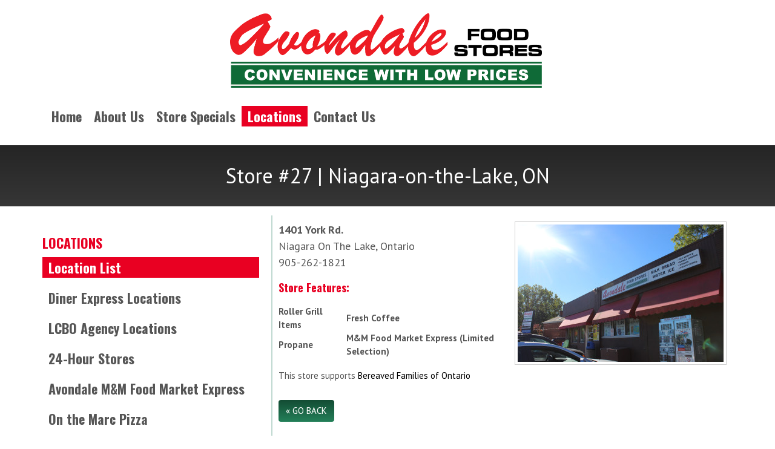

--- FILE ---
content_type: text/html; charset=UTF-8
request_url: https://www.avondalestores.com/site/location-listing/5041
body_size: 3820
content:
    
    
    
    
    
    
    	
	<!DOCTYPE html PUBLIC "-//W3C//DTD XHTML 1.0 Transitional//EN" "http://www.w3.org/TR/xhtml1/DTD/xhtml1-transitional.dtd">
<html xmlns="http://www.w3.org/1999/xhtml">
<head>
<title>Avondale Location Listing | Avondale Stores</title>
<meta http-equiv="Content-Type" content="text/html; charset=utf-8" />

<meta http-equiv="Cache-Control" content="no-cache" />


<meta name="generator" content="Tymbrel ( www.tymbrel.com )" />

<meta name="description" content="" />
<meta name="keywords" content="" />

  <meta property="og:url" content="https://www.avondalestores.com/site/location-listing/5041" />
  <meta property="og:image" content="https://d2b0sstunfvm0v.cloudfront.net/image-57453-800.jpg" />




<script type="text/javascript">
function clearDefault(element) {
  if (element.defaultValue == element.value) { element.value = "" }
}
</script>




  <link href="/assets/3896/css/global.css" rel="stylesheet" type="text/css" />
<link rel="shortcut icon" href="/images/327/favicon.ico" type="image/x-icon" />

      <script src="/assets/js/jquery-1.8.2.min.js" type="text/javascript" data-cmsi-js-1a96ecfa7997d56153ffc3d07bb90ca2="true"></script>
  

<script src="/assets/js/jquery.masonry.min.js" type="text/javascript"></script>

<script src="/assets/js/jquery.fancybox-1.3.0.pack.js" type="text/javascript" data-cmsi-js-8c4e9b2229aabdcf30365cc8701d7230="true"></script>
<link rel="stylesheet" href="/assets/css/jquery.fancybox-1.3.0.css" type="text/css" media="screen" data-cmsi-css-4d38af93be8a71518040d4433e8df6f8="true"/>



          <meta name="google-site-verification" content="c1Ar7f7nidl08-knUn20oFBw7qK5WzEmGSuaJ-413QI" />
    <link href='//fonts.googleapis.com/css?family=PT+Sans:400,700' rel='stylesheet' type='text/css'>
<link href='//fonts.googleapis.com/css?family=Oswald:400,700' rel='stylesheet' type='text/css'>

<meta name="viewport" content="width=device-width, initial-scale=1.0" />
  
  
<meta name="verify-v1" content="EHwlXmWQduGL623UBW3vr54h3Y7TB_1m2orkdBz7FIU" />
<meta name="google-site-verification" content="EHwlXmWQduGL623UBW3vr54h3Y7TB_1m2orkdBz7FIU" />

      <link href="/style.css" rel="stylesheet" type="text/css" />
  



<link href="https://use.fontawesome.com" rel="preconnect">
</head>

	
	<style>
		 li > a.cmsi-showcase-readmore {
		 	width: 158px;
			color: transparent!important;
			background-color: transparent!important;
			background-size: 158px 44px!important;
			background-image: url('/files/readmore.png')!important;
			padding: 11px 62px!important;
			text-indent: -999px!important;
			
			-webkit-touch-callout: none;
			-webkit-user-select: none;
			-khtml-user-select: none;
			-moz-user-select: none;
			-ms-user-select: none;
			user-select: none;
			float:right!important;
			border: 0!important;
		}

	</style>
	
	<!-- FOUNDATION GRID SUPPORT ADDED FOR IE -->
	<!--[if lt IE 7]><body class="lt-ie9 lt-ie8 lt-ie7"><![endif]-->
	<!--[if IE 7]><body class="lt-ie9 lt-ie8"><![endif]-->
	<!--[if IE 8]><body class="lt-ie9"><![endif]-->
	<!--[if gt IE 8]><!-->
	<body><!--<![endif]-->
		<div id="fb-root"></div>
		
		<script>(function(d, s, id) {
		  var js, fjs = d.getElementsByTagName(s)[0];
		  if (d.getElementById(id)) return;
		  js = d.createElement(s); js.id = id;
		  js.src = "//connect.facebook.net/en_US/sdk.js#xfbml=1&appId=405925579535988&version=v2.0";
		  fjs.parentNode.insertBefore(js, fjs);
		}(document, 'script', 'facebook-jssdk'));</script>
		
		<!-- Header
		============================================== -->
		<header role="banner">
			<div class="row">
				<br>
					<center><div class="logo"><a href="/site/home"><img caption="false" src="/files/AvondaleHorizontalLogo1.png" height="123" width="515" /><br /></a></div></center>
				
				
			</div><!-- /row -->
			
			<br>
			
			
			<nav>
				<ul>
          
    
    <li><a href="/site/home"   class="buttons" title="Home page">Home</a>

    
    
  </li>
            
                                                        
    <li><a href="/site/about-us"   class="buttons" title="About us page">About Us</a>

    
          <ul>
              <li><a href="/site/history"    title="">Our History</a></li>
                      <li><a href="/site/charities"    title="">Charities</a></li>
                      <li><a href="/site/about-us"    title="">About Avondale</a></li>
                    </ul>
    
  </li>
            
    
    <li><a href="/site/special"   class="buttons">Store Specials</a>

    
    
  </li>
            
                                                                                                                    
    <li class="active"><a href="/site/locations"   class="buttons">Locations</a>

    
          <ul>
              <li class="active first" aria-current="page"><a href="/site/location-listing"  itemprop="url"   >Location List</a></li>
                      <li><a href="/site/diner-express"   >Diner Express Locations</a></li>
                      <li><a href="/site/lcbo"   >LCBO Agency Locations</a></li>
                      <li><a href="/site/24hours"   >24-Hour Stores</a></li>
                      <li><a href="/site/food-market-express"   >Avondale M&M Food Market Express</a></li>
                      <li><a href="/site/on-the-marc"   >On the Marc Pizza</a></li>
                    </ul>
    
  </li>
            
                                          
    <li><a href="/site/contact-us"   class="buttons" title="Contact page">Contact Us</a>

    
          <ul>
              <li><a href="/site/contact-us"    title="">Contact Avondale</a></li>
                      <li><a href="/site/employment"    title="">EMPLOYMENT</a></li>
                    </ul>
    
  </li>
  </ul>
			</nav>
		
		</header><!-- /Header -->
			
		<div class="about-header">
			Store #27 | Niagara-on-the-Lake, ON
		</div>
	
		<!-- Main Content / 11402 Grid
		============================================== -->
		<div class="container content">
			<div class="row group">
				
				<div class="large-8 columns fill primary">
					<div class="cmsi-module-showcase-detail">
        <div class="tymbrel-row" >  <div class="tymbrel-col tymbrel-col-12">
                                              <div id="cmsi-module-showcase-photos">
            <a rel="cmsi-module-showcase-group" href="//d2b0sstunfvm0v.cloudfront.net/image-57453-800.jpg"><img src="//d2b0sstunfvm0v.cloudfront.net/image-57453-340.jpg" alt="Store #27 | St. Catharines, ON #1" /></a>
            <div id="cmsi-module-showcase-thumbs">
                          </div>
          </div>
                                <p><span style="font-size: 18px;"><strong>1401 York Rd. </strong><br />Niagara On The Lake, Ontario <br />905-262-1821 <br /></span></p> <p><span style="font-size: 18px;"><strong> </strong></span></p> <h3><strong>Store Features:</strong></h3> <table> <tbody> <tr> <td><strong>Roller Grill Items<br /></strong></td> <td><strong>         </strong></td> <td><strong>Fresh Coffee<br /></strong></td> </tr> <tr> <td><strong>Propane</strong></td> <td></td> <td><strong>M&amp;M Food Market Express (Limited Selection)</strong></td> </tr> <tr> <td></td> <td></td> <td></td> </tr> <tr> <td></td> <td></td> <td></td> </tr> <tr> <td></td> <td></td> <td></td> </tr> <tr> <td></td> <td></td> <td></td> </tr> </tbody> </table> This store supports <a href="http://www.bereavedfamilies.net/">Bereaved Families of Ontario</a>
      </div>
</div>

    
        <p><a href="/site/location-listing" class="cmsi-module-showcase-back">&laquo; Go Back</a></p>

</div>


        
        <script type="text/javascript">

            jQuery(window).on("load", function () {
                jQuery('#cmsi-module-showcase-thumbs').masonry({
                    itemSelector: '.cmsi-module-showcase-image'
                });
            });

            jQuery("a[rel=cmsi-module-showcase-group]").fancybox({
                'transitionIn': 'none',
                'transitionOut': 'none',
                'titlePosition': 'over',
                'titleFormat': function (title, currentArray, currentIndex, currentOpts) {
                    return '<span id="fancybox-title-over">Image ' + (currentIndex + 1) + ' / ' + currentArray.length + '</span>';
                }
            });

        </script>
    
    

				</div>
				
				<div class="large-4 columns fill secondary wsidebar">
					<nav>
					 	        
   

    	<h5>Locations</h5>
    <ul class="sidenav">
          <li class="active"><a href="/site/location-listing" title="">Location List</a></li>
          <li><a href="/site/diner-express" title="">Diner Express Locations</a></li>
          <li><a href="/site/lcbo" title="">LCBO Agency Locations</a></li>
          <li><a href="/site/24hours" title="">24-Hour Stores</a></li>
          <li><a href="/site/food-market-express" title="">Avondale M&M Food Market Express</a></li>
          <li><a href="/site/on-the-marc" title="">On the Marc Pizza</a></li>
        </ul>
    
    					</nav>
					<h1><a href="/site/special"><img src="/files/WhatsOnSaleSidebar2.png" alt="Find out what's on sale at Avondale Food Stores" /></a></h1>
<p><a href="/site/locations"><img src="/files/StoreLocatorSidebarButton.png" alt="Store Locator - Find a Store Near You" /></a></p>
<p></p>
<h1>FIND US ON SOCIAL MEDIA</h1>
<hr role="presentation" id="horizontalrule" />
<div><iframe width="350" height="150" style="border: none; overflow: hidden; height: 558px; float: right;" src="//www.facebook.com/plugins/likebox.php?href=https%3A%2F%2Fwww.facebook.com%2Favondalestores&amp;width&amp;height=558&amp;colorscheme=dark&amp;show_faces=true&amp;header=false&amp;stream=true&amp;show_border=false&amp;appId=323474351115646" scrolling="no" frameborder="0" allowtransparency="true"></iframe></div>
				</div>
				
			</div>
		</div>
		<!-- /Main Content -->
	
	
		<!-- Foot
		============================================== -->
		<footer>
			<div class="row">
				
				<div class="large-4 columns fill">
					<p><span style="color: #e90022;"><span style="font-size: 18px;">KNOW YOUR AVONDALE</span></span></p>
<p><a href="/site/home"><span style="font-size: 14px;">HOME</span></a></p>
<p><a href="/site/about-us"><span style="font-size: 14px;">OUR HISTORY</span></a></p>
<p><a href="/site/locations"><span style="font-size: 14px;">LOCATIONS</span></a></p>
<p><a href="/site/contact-us"><span style="font-size: 14px;">CONTACT</span></a></p>
				</div>
				
				<div class="large-4 columns fill">
					
				</div>
				
				<div class="large-4 columns fill nolines">
					<p style="text-align: right;"><span style="font-size: 12px;">Avondale Stores Limited. <br />4520 Jordan Rd</span></p>
<p style="text-align: right;"><span style="font-size: 12px;"> P.O. Box 130</span></p>
<p style="text-align: right;"><span style="font-size: 12px;"> Jordan Station, ON L0R 1S0 Canada</span></p>
<p style="text-align: right;"><span style="font-size: 12px;"> Phone: (905) 562-4173</span></p>
<p style="text-align: right;"><span style="font-size: 12px;"> Fax:     (905) 562-4414</span></p>
				</div>
				
			</div><!-- /row  -->
			
			<div class="inner">
				<div class="row">
				
					<div class="large-8 columns fill">
						<p><span style="font-size: 12px;">©2023 Avondale Food Stores · PRIVACY POLICY · <a href="/site/accessibility">ACCESSIBILITY POLICY</a> · <a href="/site/accessibility1">ACCESSIBILITY PLAN</a><span></span></span></p>
					</div>
					
					<div class="large-4 columns fill social">
						<p><a href="https://twitter.com/avondalestores"></a></p>
<p><a href="https://www.facebook.com/AvondaleStores"><img src="/files/facebook.png" alt="" /></a></p>
					</div>
				
				</div>
			</div>
		</footer>
		<!-- /Footer -->
	
	
		<!-- JavaScript
		============================================== -->
		
			
			<script src="/files/scripts-ck.js" type="text/javascript"></script>
		
	
	
		<!-- /JavaScript -->
	
	<script src="https://use.fontawesome.com/7a2e746270.js"></script>
</body>
<!--
S: us-app01
C: 327
D: 2026-01-24 18:05:22
V: 3896
T: 0.0329
-->

  
  
  
  
  
  
  

--- FILE ---
content_type: text/css;charset=UTF-8
request_url: https://www.avondalestores.com/style.css
body_size: 6777
content:

    
    
    html, body, div, span, object, iframe, h1, h2, h3, h4, h5, h6, p, blockquote, pre, a, abbr, address, cite, code, del, dfn, em, img, ins, q, small, strong, sub, sup, dl, dt, dd, ol, ul, li, fieldset, form, label, legend, table, caption, tbody, tfoot, thead, tr, th, td {
  border: 0;
  margin: 0;
  padding: 0; }

article, aside, figure, figure img, figcaption, hgroup, footer, header, nav, section, video, object {
  display: block; }

a img {
  border: 0; }

figure {
  position: relative; }

figure img {
  width: 100%; }

*, *:before, *:after {
  -moz-box-sizing: border-box;
  -webkit-box-sizing: border-box;
  box-sizing: border-box; }
  
  .blog-posts .entry:last-child
  {
  	border-bottom: 0;
  }
@media screen and (max-width: 900px)
{
	.row.slider {
		margin-top: 37px;
	}
}
@media screen and (max-width: 700px)
{
	.row.slider {
		margin-top: 22px;
	}
}
@media screen and (max-width: 400px)
{
	.row.slider {
		margin-top: 0;
	}
}

.cmsi-module-blog-summary-read-more {
	width: 158px;
	color: transparent;
	background-color: transparent;
	background-size: 158px 44px;
	background-image: url('http://327.cmsintelligence.com/files/readmore.png');
	padding: 11px 62px;
	text-indent: -999px;
	
    -webkit-touch-callout: none;
    -webkit-user-select: none;
    -khtml-user-select: none;
    -moz-user-select: none;
    -ms-user-select: none;
    user-select: none;
    float:right;
}

.cmsi-module-blog-summary-read-more:hover {
	color: transparent;
	background-color: transparent;
	text-indent: -999px;
	
    -webkit-touch-callout: none;
    -webkit-user-select: none;
    -khtml-user-select: none;
    -moz-user-select: none;
    -ms-user-select: none;
    user-select: none;
}

html, body {
  font-size: 100%; }
  
 .slider {
 	max-width: 100% !important;
 	padding: 10px 0 0 0 !important;
 }

body {
  background: #fff;
  color: #222;
  padding: 0;
  margin: 0;
  font-family: 'PT Sans', sans-serif;
  font-weight: normal;
  font-style: normal;
  line-height: 1;
  position: relative; }

a:focus {
  outline: none; }

img, object, embed {
  max-width: 100%; }

img {
  -ms-interpolation-mode: bicubic; }

#map_canvas img, #map_canvas embed, #map_canvas object, .map_canvas img, .map_canvas embed, .map_canvas object {
  max-width: none !important; }

.left {
  float: left !important; }

.right {
  float: right !important; }

.text-left {
  text-align: left !important; }

.text-right {
  text-align: right !important; }

.text-center {
  text-align: center !important; }

.text-justify {
  text-align: justify !important; }

.hide {
  display: none; }

.antialiased {
  -webkit-font-smoothing: antialiased; }

img {
  display: inline-block;
  vertical-align: middle; }

textarea {
  height: auto;
  min-height: 50px; }

select {
  width: 100%; }

.row {
  width: 100%;
  margin-left: auto;
  margin-right: auto;
  margin-top: 0;
  margin-bottom: 0;
  max-width: 62.5em;
  *zoom: 1; }

.row:before, .row:after {
  content: " ";
  display: table; }

.row:after {
  clear: both; }

.row.collapse .column, .row.collapse .columns {
  position: relative;
  padding-left: 0;
  padding-right: 0;
  float: left; }

.row .row {
  width: auto;
  margin-left: -0.9375em;
  margin-right: -0.9375em;
  margin-top: 0;
  margin-bottom: 0;
  max-width: none;
  *zoom: 1; }

.row .row:before, .row .row:after {
  content: " ";
  display: table; }

.row .row:after {
  clear: both; }

.row .row.collapse {
  width: auto;
  margin: 0;
  max-width: none;
  *zoom: 1; }

.row .row.collapse:before, .row .row.collapse:after {
  content: " ";
  display: table; }

.row .row.collapse:after {
  clear: both; }

.column, .columns {
  position: relative;
  padding-left: 0.9375em;
  padding-right: 0.9375em;
  width: 100%;
  float: left; }

@media only screen {
	
  	.about-header{
  		width: 100%;
  		color: #fff;
  		background: #252525;
		background: -moz-linear-gradient(top,  #252525 0%, #363636 100%);
		background: -webkit-gradient(linear, left top, left bottom, color-stop(0%,#252525), color-stop(100%,#363636));
		background: -webkit-linear-gradient(top,  #252525 0%,#363636 100%);
		background: -o-linear-gradient(top,  #252525 0%,#363636 100%);
		background: -ms-linear-gradient(top,  #252525 0%,#363636 100%);
		background: linear-gradient(to bottom,  #252525 0%,#363636 100%);
		filter: progid:DXImageTransform.Microsoft.gradient( startColorstr='#252525', endColorstr='#363636',GradientType=0 );
		margin-top: 0px;
		min-height: 100px;
		text-align: center;
		padding-top: 25px;
		padding-bottom: 25px;
		font-size: 34px;
  	}
  	
  	header .logo {
  		height: 100px;
  		width: 515px;
  		max-width: 100%;
  		font-size: 26px;
  	}
  	
  	header .logo {
  	margin: 0 0 0em -5px !important;
  	}
	
	.secondary iframe {
		width: 100%;
		height: 400px;
	}
	
	.secondary nav {
		display: none;
	}
	
    .header {
    	//padding-top: 50px;
    }
 
 
    nav > ul > li > a {
    	font-size: 12px!important;
    	padding: 17px 10px!important;
    	line-height: 0 !important;
    	height: 0 !important;
    }
    
  .column, .columns {
    position: relative;
    padding-left: 0.9375em;
    padding-right: 0.9375em;
    float: left;
    padding: 10px; }

  .small-1 {
    position: relative;
    width: 8.33333%; }

  .small-2 {
    position: relative;
    width: 16.66667%; }

  .small-3 {
    position: relative;
    width: 25%; }

  .small-4 {
    position: relative;
    width: 33.33333%; }

  .small-5 {
    position: relative;
    width: 41.66667%; }

  .small-6 {
    position: relative;
    width: 50%; }

  .small-7 {
    position: relative;
    width: 58.33333%; }

  .small-8 {
    position: relative;
    width: 66.66667%; }

  .small-9 {
    position: relative;
    width: 75%; }

  .small-10 {
    position: relative;
    width: 83.33333%; }

  .small-11 {
    position: relative;
    width: 91.66667%; }

  .small-12 {
    position: relative;
    width: 100%; }

  .small-offset-1 {
    position: relative;
    margin-left: 8.33333%; }

  .small-offset-2 {
    position: relative;
    margin-left: 16.66667%; }

  .small-offset-3 {
    position: relative;
    margin-left: 25%; }

  .small-offset-4 {
    position: relative;
    margin-left: 33.33333%; }

  .small-offset-5 {
    position: relative;
    margin-left: 41.66667%; }

  .small-offset-6 {
    position: relative;
    margin-left: 50%; }

  .small-offset-7 {
    position: relative;
    margin-left: 58.33333%; }

  .small-offset-8 {
    position: relative;
    margin-left: 66.66667%; }

  .small-offset-9 {
    position: relative;
    margin-left: 75%; }

  .small-offset-10 {
    position: relative;
    margin-left: 83.33333%; }

  [class*="column"] + [class*="column"]:last-child {
    float: left; }

  [class*="column"] + [class*="column"].end {
    float: left; }

  .column.small-centered, .columns.small-centered {
    position: relative;
    margin-left: auto;
    margin-right: auto;
    float: none !important; } }
@media only screen and (min-width: 48em) {
	
  	.about-header{
  		width: 100%;
  		color: #fff;
  		background: #252525;
		background: -moz-linear-gradient(top,  #252525 0%, #363636 100%);
		background: -webkit-gradient(linear, left top, left bottom, color-stop(0%,#252525), color-stop(100%,#363636));
		background: -webkit-linear-gradient(top,  #252525 0%,#363636 100%);
		background: -o-linear-gradient(top,  #252525 0%,#363636 100%);
		background: -ms-linear-gradient(top,  #252525 0%,#363636 100%);
		background: linear-gradient(to bottom,  #252525 0%,#363636 100%);
		filter: progid:DXImageTransform.Microsoft.gradient( startColorstr='#252525', endColorstr='#363636',GradientType=0 );
		margin-top: 70px;
		min-height: 100px;
		text-align: center;
		padding-top: 25px;
		font-size: 34px;
  	}
  	
  	header .logo {
  		margin: 0 0 1em -5px !important;
  		max-width: 80%;
  	}
	
	.secondary nav {
		display: block;
	}
	
	.secondary iframe {
		width: 100%;
		height: 240px;
	}
    .header {
    	padding-top: 53px;
    }
    
    nav > ul > li > a {
    	font-size: 22px!important;
    }
    
  .large-1 {
    position: relative;
    width: 8.33333%; }

  .large-2 {
    position: relative;
    width: 16.66667%; }

  .large-3 {
    position: relative;
    width: 25%; }

  .large-4 {
    position: relative;
    width: 33.33333%; }

  .large-5 {
    position: relative;
    width: 41.66667%; }

  .large-6 {
    position: relative;
    width: 50%; }

  .large-7 {
    position: relative;
    width: 58.33333%; }

  .large-8 {
    position: relative;
    width: 66.66667%; }

  .large-9 {
    position: relative;
    width: 75%; }

  .large-10 {
    position: relative;
    width: 83.33333%; }

  .large-11 {
    position: relative;
    width: 91.66667%; }

  .large-12 {
    position: relative;
    width: 100%; }

  .row .large-offset-1 {
    position: relative;
    margin-left: 8.33333%; }

  .row .large-offset-2 {
    position: relative;
    margin-left: 16.66667%; }

  .row .large-offset-3 {
    position: relative;
    margin-left: 25%; }

  .row .large-offset-4 {
    position: relative;
    margin-left: 33.33333%; }

  .row .large-offset-5 {
    position: relative;
    margin-left: 41.66667%; }

  .row .large-offset-6 {
    position: relative;
    margin-left: 50%; }

  .row .large-offset-7 {
    position: relative;
    margin-left: 58.33333%; }

  .row .large-offset-8 {
    position: relative;
    margin-left: 66.66667%; }

  .row .large-offset-9 {
    position: relative;
    margin-left: 75%; }

  .row .large-offset-10 {
    position: relative;
    margin-left: 83.33333%; }

  .row .large-offset-11 {
    position: relative;
    margin-left: 91.66667%; }

  .push-1 {
    position: relative;
    left: 8.33333%;
    right: auto; }

  .pull-1 {
    position: relative;
    right: 8.33333%;
    left: auto; }

  .push-2 {
    position: relative;
    left: 16.66667%;
    right: auto; }

  .pull-2 {
    position: relative;
    right: 16.66667%;
    left: auto; }

  .push-3 {
    position: relative;
    left: 25%;
    right: auto; }

  .pull-3 {
    position: relative;
    right: 25%;
    left: auto; }

  .push-4 {
    position: relative;
    left: 33.33333%;
    right: auto; }

  .pull-4 {
    position: relative;
    right: 33.33333%;
    left: auto; }

  .push-5 {
    position: relative;
    left: 41.66667%;
    right: auto; }

  .pull-5 {
    position: relative;
    right: 41.66667%;
    left: auto; }

  .push-6 {
    position: relative;
    left: 50%;
    right: auto; }

  .pull-6 {
    position: relative;
    right: 50%;
    left: auto; }

  .push-7 {
    position: relative;
    left: 58.33333%;
    right: auto; }

  .pull-7 {
    position: relative;
    right: 58.33333%;
    left: auto; }

  .push-8 {
    position: relative;
    left: 66.66667%;
    right: auto; }

  .pull-8 {
    position: relative;
    right: 66.66667%;
    left: auto; }

  .push-9 {
    position: relative;
    left: 75%;
    right: auto; }

  .pull-9 {
    position: relative;
    right: 75%;
    left: auto; }

  .push-10 {
    position: relative;
    left: 83.33333%;
    right: auto; }

  .pull-10 {
    position: relative;
    right: 83.33333%;
    left: auto; }

  .push-11 {
    position: relative;
    left: 91.66667%;
    right: auto; }

  .pull-11 {
    position: relative;
    right: 91.66667%;
    left: auto; }

  .small-push-1 {
    left: inherit; }

  .small-pull-1 {
    right: inherit; }

  .small-push-2 {
    left: inherit; }

  .small-pull-2 {
    right: inherit; }

  .small-push-3 {
    left: inherit; }

  .small-pull-3 {
    right: inherit; }

  .small-push-4 {
    left: inherit; }

  .small-pull-4 {
    right: inherit; }

  .small-push-5 {
    left: inherit; }

  .small-pull-5 {
    right: inherit; }

  .small-push-6 {
    left: inherit; }

  .small-pull-6 {
    right: inherit; }

  .small-push-7 {
    left: inherit; }

  .small-pull-7 {
    right: inherit; }

  .small-push-8 {
    left: inherit; }

  .small-pull-8 {
    right: inherit; }

  .small-push-9 {
    left: inherit; }

  .small-pull-9 {
    right: inherit; }

  .small-push-10 {
    left: inherit; }

  .small-pull-10 {
    right: inherit; }

  .small-push-11 {
    left: inherit; }

  .small-pull-11 {
    right: inherit; }

  .column.small-centered, .columns.small-centered {
    margin-left: 0;
    margin-right: 0;
    float: left !important; }

  .column.large-centered, .columns.large-centered {
    position: relative;
    margin-left: auto;
    margin-right: auto;
    float: none !important; } }
@media only screen {
  [class*="block-grid-"] {
    display: block;
    padding: 0;
    margin: 0 -10px;
    *zoom: 1; }

  [class*="block-grid-"]:before, [class*="block-grid-"]:after {
    content: " ";
    display: table; }

  [class*="block-grid-"]:after {
    clear: both; }

  [class*="block-grid-"] > li {
    display: inline;
    height: auto;
    float: left;
    padding: 0 10px 10px; }

  .small-block-grid-1 > li {
    width: 100%;
    padding: 0 10px 10px; }

  .small-block-grid-1 > li:nth-of-type(n) {
    clear: none; }

  .small-block-grid-1 > li:nth-of-type(1n+1) {
    clear: both; }

  .small-block-grid-2 > li {
    width: 50%;
    padding: 0 10px 10px; }

  .small-block-grid-2 > li:nth-of-type(n) {
    clear: none; }

  .small-block-grid-2 > li:nth-of-type(2n+1) {
    clear: both; }

  .small-block-grid-3 > li {
    width: 33.33333%;
    padding: 0 10px 10px; }

  .small-block-grid-3 > li:nth-of-type(n) {
    clear: none; }

  .small-block-grid-3 > li:nth-of-type(3n+1) {
    clear: both; }

  .small-block-grid-4 > li {
    width: 25%;
    padding: 0 10px 10px; }

  .small-block-grid-4 > li:nth-of-type(n) {
    clear: none; }

  .small-block-grid-4 > li:nth-of-type(4n+1) {
    clear: both; }

  .small-block-grid-5 > li {
    width: 20%;
    padding: 0 10px 10px; }

  .small-block-grid-5 > li:nth-of-type(n) {
    clear: none; }

  .small-block-grid-5 > li:nth-of-type(5n+1) {
    clear: both; }

  .small-block-grid-6 > li {
    width: 16.66667%;
    padding: 0 10px 10px; }

  .small-block-grid-6 > li:nth-of-type(n) {
    clear: none; }

  .small-block-grid-6 > li:nth-of-type(6n+1) {
    clear: both; }

  .small-block-grid-7 > li {
    width: 14.28571%;
    padding: 0 10px 10px; }

  .small-block-grid-7 > li:nth-of-type(n) {
    clear: none; }

  .small-block-grid-7 > li:nth-of-type(7n+1) {
    clear: both; }

  .small-block-grid-8 > li {
    width: 12.5%;
    padding: 0 10px 10px; }

  .small-block-grid-8 > li:nth-of-type(n) {
    clear: none; }

  .small-block-grid-8 > li:nth-of-type(8n+1) {
    clear: both; }

  .small-block-grid-9 > li {
    width: 11.11111%;
    padding: 0 10px 10px; }

  .small-block-grid-9 > li:nth-of-type(n) {
    clear: none; }

  .small-block-grid-9 > li:nth-of-type(9n+1) {
    clear: both; }

  .small-block-grid-10 > li {
    width: 10%;
    padding: 0 10px 10px; }

  .small-block-grid-10 > li:nth-of-type(n) {
    clear: none; }

  .small-block-grid-10 > li:nth-of-type(10n+1) {
    clear: both; }

  .small-block-grid-11 > li {
    width: 9.09091%;
    padding: 0 10px 10px; }

  .small-block-grid-11 > li:nth-of-type(n) {
    clear: none; }

  .small-block-grid-11 > li:nth-of-type(11n+1) {
    clear: both; }

  .small-block-grid-12 > li {
    width: 8.33333%;
    padding: 0 10px 10px; }

  .small-block-grid-12 > li:nth-of-type(n) {
    clear: none; }

  .small-block-grid-12 > li:nth-of-type(12n+1) {
    clear: both; } }
@media only screen and (min-width: 48em) {
  .small-block-grid-1 > li:nth-of-type(1n+1) {
    clear: none; }

  .small-block-grid-2 > li:nth-of-type(2n+1) {
    clear: none; }

  .small-block-grid-3 > li:nth-of-type(3n+1) {
    clear: none; }

  .small-block-grid-4 > li:nth-of-type(4n+1) {
    clear: none; }

  .small-block-grid-5 > li:nth-of-type(5n+1) {
    clear: none; }

  .small-block-grid-6 > li:nth-of-type(6n+1) {
    clear: none; }

  .small-block-grid-7 > li:nth-of-type(7n+1) {
    clear: none; }

  .small-block-grid-8 > li:nth-of-type(8n+1) {
    clear: none; }

  .small-block-grid-9 > li:nth-of-type(9n+1) {
    clear: none; }

  .small-block-grid-10 > li:nth-of-type(10n+1) {
    clear: none; }

  .small-block-grid-11 > li:nth-of-type(11n+1) {
    clear: none; }

  .small-block-grid-12 > li:nth-of-type(12n+1) {
    clear: none; }

  .large-block-grid-1 > li {
    width: 100%;
    padding: 0 10px 10px; }

  .large-block-grid-1 > li:nth-of-type(n) {
    clear: none; }

  .large-block-grid-1 > li:nth-of-type(1n+1) {
    clear: both; }

  .large-block-grid-2 > li {
    width: 50%;
    padding: 0 10px 10px; }

  .large-block-grid-2 > li:nth-of-type(n) {
    clear: none; }

  .large-block-grid-2 > li:nth-of-type(2n+1) {
    clear: both; }

  .large-block-grid-3 > li {
    width: 33.33333%;
    padding: 0 10px 10px; }

  .large-block-grid-3 > li:nth-of-type(n) {
    clear: none; }

  .large-block-grid-3 > li:nth-of-type(3n+1) {
    clear: both; }

  .large-block-grid-4 > li {
    width: 25%;
    padding: 0 10px 10px; }

  .large-block-grid-4 > li:nth-of-type(n) {
    clear: none; }

  .large-block-grid-4 > li:nth-of-type(4n+1) {
    clear: both; }

  .large-block-grid-5 > li {
    width: 20%;
    padding: 0 10px 10px; }

  .large-block-grid-5 > li:nth-of-type(n) {
    clear: none; }

  .large-block-grid-5 > li:nth-of-type(5n+1) {
    clear: both; }

  .large-block-grid-6 > li {
    width: 16.66667%;
    padding: 0 10px 10px; }

  .large-block-grid-6 > li:nth-of-type(n) {
    clear: none; }

  .large-block-grid-6 > li:nth-of-type(6n+1) {
    clear: both; }

  .large-block-grid-7 > li {
    width: 14.28571%;
    padding: 0 10px 10px; }

  .large-block-grid-7 > li:nth-of-type(n) {
    clear: none; }

  .large-block-grid-7 > li:nth-of-type(7n+1) {
    clear: both; }

  .large-block-grid-8 > li {
    width: 12.5%;
    padding: 0 10px 10px; }

  .large-block-grid-8 > li:nth-of-type(n) {
    clear: none; }

  .large-block-grid-8 > li:nth-of-type(8n+1) {
    clear: both; }

  .large-block-grid-9 > li {
    width: 11.11111%;
    padding: 0 10px 10px; }

  .large-block-grid-9 > li:nth-of-type(n) {
    clear: none; }

  .large-block-grid-9 > li:nth-of-type(9n+1) {
    clear: both; }

  .large-block-grid-10 > li {
    width: 10%;
    padding: 0 10px 10px; }

  .large-block-grid-10 > li:nth-of-type(n) {
    clear: none; }

  .large-block-grid-10 > li:nth-of-type(10n+1) {
    clear: both; }

  .large-block-grid-11 > li {
    width: 9.09091%;
    padding: 0 10px 10px; }

  .large-block-grid-11 > li:nth-of-type(n) {
    clear: none; }

  .large-block-grid-11 > li:nth-of-type(11n+1) {
    clear: both; }

  .large-block-grid-12 > li {
    width: 8.33333%;
    padding: 0 10px 10px; }

  .large-block-grid-12 > li:nth-of-type(n) {
    clear: none; }

  .large-block-grid-12 > li:nth-of-type(12n+1) {
    clear: both; } }
/* Forms */
input[type="text"],
input[type="email"],
input[type="password"],
select,
textarea {
  border: 1px solid #ccc;
  border-radius: 4px;
  -moz-border-radius: 4px;
  -webkit-border-radius: 4px;
  box-shadow: 1px 1px 5px #ddd inset;
  height: 20px;
  width: 95%;
  padding: 4px 6px;
  display: inline-block;
  margin: 0 0 1em 0;
  font-size: 13px;
  color: #555;
  -moz-transition: all 0.2s ease-out;
  -webkit-transition: all 0.2s ease-out;
  transition: all 0.2s ease-out;
  box-sizing: content-box;
  -moz-box-sizing: content-box;
  -webkit-box-sizing: content-box; }

textarea {
  height: 100px;
  width: 95%; }

select {
  height: 30px;
  line-height: 30px;
  padding: 0;
  box-shadow: none; }

input[type="text"]:focus,
input[type="password"]:focus,
select:focus,
textarea:focus {
  border-color: rgba(82, 168, 236, 0.8);
  outline: 0;
  outline: thin dotted 9;
  -webkit-box-shadow: inset 0 1px 1px rgba(0, 0, 0, 0.075), 0 0 8px rgba(82, 168, 236, 0.6);
  -moz-box-shadow: inset 0 1px 1px rgba(0, 0, 0, 0.075), 0 0 8px rgba(82, 168, 236, 0.6);
  box-shadow: inset 0 1px 1px rgba(0, 0, 0, 0.075), 0 0 8px rgba(82, 168, 236, 0.6); }

input[type="submit"],
button {
  font-size: 14px; }

/*
 * jQuery FlexSlider v2.0
 * http://www.woothemes.com/flexslider/
 *
 * Copyright 2012 WooThemes
 * Free to use under the GPLv2 license.
 * http://www.gnu.org/licenses/gpl-2.0.html
 *
 * Contributing author: Tyler Smith (@mbmufffin)
 */
/* Browser Resets */
.flex-container a:active,
.flexslider a:active,
.flex-container a:focus,
.flexslider a:focus {
  outline: none; }

.slides,
.flex-control-nav,
.flex-direction-nav {
  margin: 0;
  padding: 0;
  list-style: none; }

/* FlexSlider Necessary Styles
*********************************/
.flexslider {
  margin: 0;
  padding: 0; }

.flexslider .slides > li {
  display: none;
  -webkit-backface-visibility: hidden;
  margin: 0; }

/* Hide the slides before the JS is loaded. Avoids image jumping */
.flexslider .slides img {
  width: 100%;
  display: block; }

.flex-pauseplay span {
  text-transform: capitalize; }

/* Clearfix for the .slides element */
.slides:after {
  content: ".";
  display: block;
  clear: both;
  visibility: hidden;
  line-height: 0;
  height: 0; }

html[xmlns] .slides {
  display: block; }

* html .slides {
  height: 1%; }

/* No JavaScript Fallback */
/* If you are not using another script, such as Modernizr, make sure you
 * include js that eliminates this class on page load */
.no-js .slides > li:first-child {
  display: block; }

/* FlexSlider Default Theme
*********************************/
.flexslider {
  margin: 0 0 60px;
  position: relative;
  zoom: 1; }

.flex-viewport {
  max-height: 2000px;
  -webkit-transition: all 1s ease;
  -moz-transition: all 1s ease;
  transition: all 1s ease; }

.loading .flex-viewport {
  max-height: 300px; }

.flexslider .slides {
  zoom: 1; }

.carousel li {
  margin-right: 5px; }

/* Direction Nav */
.flex-direction-nav {
  *height: 0; }

.flex-direction-nav a {
  width: 30px;
  height: 30px;
  margin: -20px 0 0;
  display: block;
  background: url(/files/bgdirectionnav.png) no-repeat 0 0;
  position: absolute;
  top: 50%;
  z-index: 10;
  cursor: pointer;
  text-indent: -9999px;
  opacity: 0;
  -webkit-transition: all .3s ease; }

.flex-direction-nav .flex-next {
  background-position: 100% 0;
  right: -36px; }

.flex-direction-nav .flex-prev {
  left: -36px; }

.flexslider:hover .flex-next {
  opacity: 0.8;
  right: 5px; }

.flexslider:hover .flex-prev {
  opacity: 0.8;
  left: 5px; }

.flexslider:hover .flex-next:hover, .flexslider:hover .flex-prev:hover {
  opacity: 1; }

.flex-direction-nav .flex-disabled {
  opacity: 0.3 !important;
  filter: alpha(opacity=30);
  cursor: default; }

/* Control Nav */
.flex-control-nav {
  width: 100%;
  position: absolute;
  bottom: -40px;
  text-align: center; }

.flex-control-nav li {
  margin: 0 6px;
  display: inline-block;
  zoom: 1;
  *display: inline; }

.flex-control-paging li a {
  width: 11px;
  height: 11px;
  display: block;
  background: #666;
  background: rgba(0, 0, 0, 0.5);
  cursor: pointer;
  text-indent: -9999px;
  -webkit-border-radius: 20px;
  -moz-border-radius: 20px;
  -o-border-radius: 20px;
  border-radius: 20px;
  box-shadow: inset 0 0 3px rgba(0, 0, 0, 0.3); }

.flex-control-paging li a:hover {
  background: #333;
  background: rgba(0, 0, 0, 0.7); }

.flex-control-paging li a.flex-active {
  background: #000;
  background: rgba(0, 0, 0, 0.9);
  cursor: default; }

.flex-control-thumbs {
  margin: 5px 0 0;
  position: static;
  overflow: hidden; }

.flex-control-thumbs li {
  width: 25%;
  float: left;
  margin: 0; }

.flex-control-thumbs img {
  width: 100%;
  display: block;
  opacity: .7;
  cursor: pointer; }

.flex-control-thumbs img:hover {
  opacity: 1; }

.flex-control-thumbs .flex-active {
  opacity: 1;
  cursor: default; }

@media screen and (max-width: 860px) {

  .flex-direction-nav .flex-prev {
    opacity: 1;
    left: 0; }

  .flex-direction-nav .flex-next {
    opacity: 1;
    right: 0; } }
/* Variables */
/* Buttons */
.btn {
  display: inline-block;
  padding: 7px 12px;
  text-decoration: none;
  background: whiteSmoke;
  border-radius: 4px;
  -moz-border-radius: 4px;
  -webkit-border-radius: 4px;
  color: #555;
  border: 1px solid #ddd;
  cursor: pointer; }

.btn:hover {
  background: #ccc;
  border-color: #bbb;
  color: #333;
  text-decoration: none  !important; }

.btn-large {
  font-size: 22px;
  padding: 7px 20px; }

.btn-max {
  width: 100%;
  padding: 7px 0;
  text-align: center; }

.btn-success {
  background: #99ce70;
  color: #fff !important;
  text-shadow: 0 1px 1px #35551d;
  border: 0;
  border-bottom: 3px solid #65a137; }

.btn-success:hover {
  background: #65a137;
  border-color: #35551d;
  color: #fff; }

.btn-primary {
  background: #28aae1;
  color: #fff !important;
  text-shadow: 0 1px 1px #195876;
  border: 0;
  border-bottom: 3px solid #1d7aa6; }

.btn-primary:hover {
  background: #1d7aa6;
  border-color: #195876;
  color: #fff; }

.btn-secondary {
  background: #555555;
  color: #fff !important;
  text-shadow: 0 1px 1px #000;
  border: 0;
  border-bottom: 3px solid #333; }

.btn-secondary:hover {
  background: #333;
  border-color: #000;
  color: #fff; }

.btn-danger {
  background: #ee5f5b;
  color: #fff !important;
  text-shadow: 0 1px 1px #551310;
  border: 0;
  border-bottom: 3px solid #bd362f; }

.btn-danger:hover {
  background: #bd362f;
  border-color: #8b2923;
  color: #fff; }

/* ============================== */
/* ! BASE STYLING   			  */
/* ============================== */
body {
  background: #fff;
  font-family: 'PT Sans', sans-serif;
  line-height: 1.5;
  color: #555;
  font-size: 15px; }

b, strong {
  font-weight: bold; }

a {
  color: #000;
  text-decoration: none;
  -moz-transition: all 0.2s ease-out;
  -webkit-transition: all 0.2s ease-out;
  transition: all 0.2s ease-out; }

a:hover {
  color: #000; }

h1, h2, h3, h4, h5, h6 {
  line-height: 1.2;
  margin: 1em 0 .5em 0;
  font-family: 'Oswald', sans-serif;
  color: #e80022; }

h1 {
  font-size: 28px;
  margin-top: 0;
  text-transform: uppercase; }

h2 {
  font-size: 24px; }

h3 {
  font-size: 18px; }

h4 {
  font-size: 16px; }

h5 {
  font-size: 22px;
  text-transform: uppercase;
   }

h6 {
  font-size: 12px; }

p {
  margin: 0 0 1em 0; }

ul, ol {
  margin: 1.2em 0 1.2em 2em; }

ul {
  list-style: square; }

ol {
  list-style: decimal; }

li {
  margin: 0 0 .5em 0; }

table {
  border-collapse: collapse;
  border-spacing: 0;
  margin: 1.2em 0; }

hr {
  border: 0;
  border-top: 1px solid #ccc;
  margin: 1.2em 0; }

blockquote:before, blockquote:after {
  content: '';
  content: none; }

blockquote {
  margin: 0 0 1em 2em;
  padding: 0 1em;
  font-style: italic;
  border-left: 3px double #d6d6d6; }

img.alignright,
img.alignleft,
img.aligncenter,
img.alignnone {
  padding: 5px;
  -moz-box-sizing: border-box;
  -webkit-box-sizing: border-box;
  box-sizing: border-box;
  background: #fff;
  border: 1px solid #ccc;
  box-shadow: 0 0 5px #ccc; }

img.alignright {
  float: right;
  margin: 0 0 1em 1em; }

img.alignleft {
  float: left;
  margin: 0 1em 1em 0; }

img.aligncenter {
  display: block;
  margin: 0 auto; }

img.alignnone {
  margin: 0 0 1em 0; }

a img.alignright:hover,
a img.alignleft:hover,
a img.aligncenter:hover {
  border: 1px solid #bbb; }

/* ClearFix */
.group:before,
.group:after {
  content: "";
  display: table; }

.group:after {
  clear: both; }

.group {
  zoom: 1;
  /* For IE 6/7 (trigger hasLayout) */ }

:focus {
  outline: 0; }

::-moz-selection {
  color: #fff;
  text-shadow: none;
  background: #000; }

::-webkit-selection {
  color: #fff;
  text-shadow: none;
  background: #000; }

::selection {
  text-shadow: none;
  background: #000; }


.row {
  max-width: 1140px; }

.row .row {
  margin: 0 -15px; }

img, object, embed {
  max-width: 100%; }

img {
  height: auto; }

/* ! Header
-------------------------------- */
header[role="banner"] 
{
  //padding: 2em 0 0 0;
  //margin-bottom: 1em; 
}

header form {
  float: right;
  margin-top: 8px; }

header a {
  color: #333; }

/* ! Navigation
-------------------------------- */
nav {
  max-width: 1140px;
  margin: 0 auto;
  font-family: 'Oswald', sans-serif;
  font-weight: bold; }

nav ul {
  list-style: none;
  padding: 0;
  z-index: 400;
  margin: 5px;
  background: #ccc; }

nav ul li {
  margin: 0;
  padding: 0; }

nav > ul, nav ul > li > ul {
  list-style: none;
  position: relative; }

nav > ul > li {
  float: left;
  height: 50px;
  margin: 0; }

nav > ul > li > a {
  color: #555;
  display: block;
  font-size: 18px;
  height: 50px;
  line-height: 50px;
  padding: 0;
  text-decoration: none; }

nav > ul > li:hover > a,
nav > ul > li.active > a {
  color: #fff;
  background: #e90022;
  margin: 0; }

nav > ul > li > ul {
  background: #333;
  display: none;
  position: absolute;
  font-size: 11px;
  padding: 0;
  min-width: 220px;
  margin: 0;
  text-transform: uppercase; }

nav > ul > li:hover > ul {
  display: block;
  border-bottom: 0; }

nav > ul > li ul li {
  background: none; }

nav > ul > li ul li a {
  color: #fff;
  display: block;
  line-height: 24px;
  padding: 5px 0 5px 20px;
  text-decoration: none;
  border-bottom: 1px solid #000; }

nav > ul > li ul li a:hover {
  background: #aaa;
  color: #fff;
  text-decoration: none; }

/* ! Main Content
-------------------------------- */
.fill section,
.fill article,
.fill aside {
  background: #333;
  padding: 100px 0;
  text-align: center;
  color: #ccc; }

.fill article,
.fill aside {
  padding: 300px 0; }

.cta .fill section {
  padding: 40px 0; }

.filled {
  background: #ccc;
  max-width: 1140px;
  margin: 0 auto 1em auto;
  padding: 15px 0; }

.flexslider,
.flexslider ul li {
  margin-bottom: 0 !important; }

.feature,
.content,
.highlights {
  margin-bottom: 0em; }

.content .row,
.highlights .row {
  background: #fff;
  padding: 15px 0; }

.primary {
  float: right; }
  
.primary p img {
  float: left;
  margin-right: 20px;
}

.secondary {
  float: left;
  border-right: 2px solid rgba(18, 115, 82, 0.27); }
  
.secondary nav
{
	max-width: 100%;
	margin-left: -10px;
}
  
.secondary nav li {
	float: none;
	background-color: #fff;
}

.secondary nav li.active a {
	background-color: #e90022;
}

.secondary h2,
.secondary h3,
.secondary h4,
.secondary h5
.secondary h6 {
  margin-top: 0; }

.sidenav {
  margin: 0 0 2em 0;
  font-size: 14px; }

.sidenav h5 {
  font-size: 18px; }

/* ! Footer
-------------------------------- */
footer .fill aside,
footer .fill nav {
  padding: 25px 0;
  background: #333;
  color: #ccc;
  text-align: center; }

footer {
  background: #252525;
background: -moz-linear-gradient(top, #252525 0%, #363636 100%);
background: -webkit-gradient(linear, left top, left bottom, color-stop(0%,#252525), color-stop(100%,#363636));
background: -webkit-linear-gradient(top, #252525 0%,#363636 100%);
background: -o-linear-gradient(top, #252525 0%,#363636 100%);
background: -ms-linear-gradient(top, #252525 0%,#363636 100%);
background: linear-gradient(to bottom, #252525 0%,#363636 100%);
filter: progid:DXImageTransform.Microsoft.gradient( startColorstr='#252525', endColorstr='#363636',GradientType=0 ); }

footer > .row {
  padding: 1em 0; }

footer > .row:first-child ul {
  list-style: none;
  margin: 1.2em 0; }

footer .inner {
  background: #0f4b34;
background: -moz-linear-gradient(top,  #0f4b34 0%, #1d7e59 100%);
background: -webkit-gradient(linear, left top, left bottom, color-stop(0%,#0f4b34), color-stop(100%,#1d7e59));
background: -webkit-linear-gradient(top,  #0f4b34 0%,#1d7e59 100%);
background: -o-linear-gradient(top,  #0f4b34 0%,#1d7e59 100%);
background: -ms-linear-gradient(top,  #0f4b34 0%,#1d7e59 100%);
background: linear-gradient(to bottom,  #0f4b34 0%,#1d7e59 100%);
filter: progid:DXImageTransform.Microsoft.gradient( startColorstr='#0f4b34', endColorstr='#1d7e59',GradientType=0 );

  color: #fff;
  padding: 2em 0;
  font-size: 12px; }

footer .inner ul {
  list-style: none;
  margin: 0 0 1em 0;
  height: 12px; }

footer .inner li {
  float: left;
  margin: 0 0 0 5px;
  padding: 0 0 0 5px;
  border-left: 1px solid #fff;
  line-height: 12px; }

footer .inner li:first-child {
  margin: 0;
  padding: 0;
  border: 0; }

/* ============================= */
/* ! Layout for mobile version   */
/* ============================= */
@media handheld, only screen and (max-width: 767px) {
    
  body {
    -webkit-text-size-adjust: none; }
    
    .logo {
  	margin: 0 0 1em -5px;
    }

  .fill section,
  .fill article,
  footer .fill nav {
    margin-bottom: 1em; }

  .filled section {
    margin-top: 1em;
    padding-top: 65px !important;
    height: 100px !important; }

  /*
  .mnav {
    display: none;
    position: absolute;
    top: 200px;
    left: 15px; }
    */

  header form {
    display: none; }

  header {
    height: 120px; } }
/* ========================================== */
/* ! Provide higher res assets for iPhone 4   */
/* ========================================== */
@media only screen and (-webkit-min-device-pixel-ratio: 2) {
  /*	.logo {
  		background: url(logo2x.jpg) no-repeat;
  		background-size: 212px 303px;
  	}*/ }
  	
  	.horf {
  		background: #252525;
		background: -moz-linear-gradient(top,  #252525 0%, #363636 100%);
		background: -webkit-gradient(linear, left top, left bottom, color-stop(0%,#252525), color-stop(100%,#363636));
		background: -webkit-linear-gradient(top,  #252525 0%,#363636 100%);
		background: -o-linear-gradient(top,  #252525 0%,#363636 100%);
		background: -ms-linear-gradient(top,  #252525 0%,#363636 100%);
		background: linear-gradient(to bottom,  #252525 0%,#363636 100%);
		filter: progid:DXImageTransform.Microsoft.gradient( startColorstr='#252525', endColorstr='#363636',GradientType=0 );
   		text-align: center;
   		padding: 5px;
  	}
  	.horf .row {
  		background-color: transparent;
  	}
  	.horf .row .large-4 {
  		background-color: transparent;
  		padding: 10px;
  	}
  	.large-4 p {
  		margin: 0;
  		padding: 0;
  		border: 0;
  	}
  	footer .large-4 p {
  		padding: 5px;
  	}
  	footer .large-4:not(.nolines):not(.social) p:not(:first-child):not(:last-child) {
  		border-bottom: 1px solid #666;
  		padding: 5px;
  	}
  	.header .row {
  		padding: 10px 0;
  	}
  	.nolines {
  		font-size: 21px;
		color: #fff;
  	}
  	.social p, .social img {
  		float: right;
  	}
  	.content .large-4:not(.wsidebar).columns.fill {
  		border-left: 2px solid rgba(18, 115, 82, 0.27);
  	}
  	.fb_iframe_widget, .fb_iframe_widget span, .fb_iframe_widget span iframe
  	{
  		width: 100%!important;
  	}
  	
  	h2.title a
  	{
  		font-size: 24px;
		color: #e90022;
  	}
  	
  	
	.horf .fill img {
		padding: 10px;
		background: #fff;
	}
	
	.horf .row ul li {
		display: inline-block;
		list-style: none;
		padding: 0;
		margin: 0;
		min-height: 0px;
	}
	
	.horf .row ul {
		padding-top: 20px !important;
	}
	h3.cmsi-showcase-title a {
		font-size: 24px;
		color: #e90022!important;
	}
	.cmsi-showcase-thumb {
		float: left;
		padding: 20px;
	}
	
	footer a {
	 	color: #fff!important;
	}
	
	.cms-button-primary, .cms-button-primary:hover, .cmsi-module-showcase-back, .cmsi-module-showcase-back:hover {
		text-transform: uppercase !important;
		background: rgb(19,76,52) !important; /* Old browsers */
		background: -moz-linear-gradient(top,  rgba(19,76,52,1) 0%, rgba(36,128,89,1) 100%) !important; /* FF3.6+ */
		background: -webkit-gradient(linear, left top, left bottom, color-stop(0%,rgba(19,76,52,1)), color-stop(100%,rgba(36,128,89,1))) !important; /* Chrome,Safari4+ */
		background: -webkit-linear-gradient(top,  rgba(19,76,52,1) 0%,rgba(36,128,89,1) 100%) !important; /* Chrome10+,Safari5.1+ */
		background: -o-linear-gradient(top,  rgba(19,76,52,1) 0%,rgba(36,128,89,1) 100%) !important; /* Opera 11.10+ */
		background: -ms-linear-gradient(top,  rgba(19,76,52,1) 0%,rgba(36,128,89,1) 100%) !important; /* IE10+ */
		background: linear-gradient(to bottom,  rgba(19,76,52,1) 0%,rgba(36,128,89,1) 100%) !important; /* W3C */
		filter: progid:DXImageTransform.Microsoft.gradient( startColorstr='#134c34', endColorstr='#248059',GradientType=0 ) !important; /* IE6-9 */
		border: 0!important;
		text-shadow: none !important;
		color: #fff !important;
	}
	
	input[name='btnSubmit'], input[type='button'], input[type="button"], input[type="submit"], input[type="reset"], input[type="file"]::-webkit-file-upload-button, button {
		background: rgb(19,76,52);
		background: -moz-linear-gradient(top, rgba(19,76,52,1) 0%, rgba(36,128,89,1) 100%);
		background: -webkit-gradient(linear, left top, left bottom, color-stop(0%,rgba(19,76,52,1)), color-stop(100%,rgba(36,128,89,1)));
		background: -webkit-linear-gradient(top, rgba(19,76,52,1) 0%,rgba(36,128,89,1) 100%);
		background: -o-linear-gradient(top, rgba(19,76,52,1) 0%,rgba(36,128,89,1) 100%);
		background: -ms-linear-gradient(top, rgba(19,76,52,1) 0%,rgba(36,128,89,1) 100%);
		background: linear-gradient(to bottom, rgba(19,76,52,1) 0%,rgba(36,128,89,1) 100%);
		filter: progid:DXImageTransform.Microsoft.gradient( startColorstr='#134c34', endColorstr='#248059',GradientType=0 );
		border-radius: 5px;
		padding: 10px;
		border: 0;
		color: #fff;
		text-transform: uppercase;
		cursor: pointer;
	}
	
	.wsidebar > li > a
	{
		font-size: 14px!important;
	}
  
  
  

--- FILE ---
content_type: text/javascript;charset=UTF-8
request_url: https://www.avondalestores.com/files/scripts-ck.js
body_size: 9941
content:
typeof Object.create!="function"&&(Object.create=function(e){function t(){}t.prototype=e;return new t});var ua={toString:function(){return navigator.userAgent},test:function(e){return this.toString().toLowerCase().indexOf(e.toLowerCase())>-1}};ua.version=(ua.toString().toLowerCase().match(/[\s\S]+(?:rv|it|ra|ie)[\/: ]([\d.]+)/)||[])[1];ua.webkit=ua.test("webkit");ua.gecko=ua.test("gecko")&&!ua.webkit;ua.opera=ua.test("opera");ua.ie=ua.test("msie")&&!ua.opera;ua.ie6=ua.ie&&document.compatMode&&typeof document.documentElement.style.maxHeight=="undefined";ua.ie7=ua.ie&&document.documentElement&&typeof document.documentElement.style.maxHeight!="undefined"&&typeof XDomainRequest=="undefined";ua.ie8=ua.ie&&typeof XDomainRequest!="undefined";var domReady=function(){var e=[],t=function(){if(!arguments.callee.done){arguments.callee.done=!0;for(var t=0;t<e.length;t++)e[t]()}};document.addEventListener&&document.addEventListener("DOMContentLoaded",t,!1);if(ua.ie){(function(){try{document.documentElement.doScroll("left")}catch(e){setTimeout(arguments.callee,50);return}t()})();document.onreadystatechange=function(){if(document.readyState==="complete"){document.onreadystatechange=null;t()}}}ua.webkit&&document.readyState&&function(){document.readyState!=="loading"?t():setTimeout(arguments.callee,10)}();window.onload=t;return function(t){typeof t=="function"&&(e[e.length]=t);return t}}(),cssHelper=function(){var e={BLOCKS:/[^\s{][^{]*\{(?:[^{}]*\{[^{}]*\}[^{}]*|[^{}]*)*\}/g,BLOCKS_INSIDE:/[^\s{][^{]*\{[^{}]*\}/g,DECLARATIONS:/[a-zA-Z\-]+[^;]*:[^;]+;/g,RELATIVE_URLS:/url\(['"]?([^\/\)'"][^:\)'"]+)['"]?\)/g,REDUNDANT_COMPONENTS:/(?:\/\*([^*\\\\]|\*(?!\/))+\*\/|@import[^;]+;)/g,REDUNDANT_WHITESPACE:/\s*(,|:|;|\{|\})\s*/g,MORE_WHITESPACE:/\s{2,}/g,FINAL_SEMICOLONS:/;\}/g,NOT_WHITESPACE:/\S+/g},t,n=!1,r=[],i=function(e){typeof e=="function"&&(r[r.length]=e)},s=function(){for(var e=0;e<r.length;e++)r[e](t)},o={},u=function(e,t){if(o[e]){var n=o[e].listeners;if(n)for(var r=0;r<n.length;r++)n[r](t)}},a=function(e,t,n){ua.ie&&!window.XMLHttpRequest&&(window.XMLHttpRequest=function(){return new ActiveXObject("Microsoft.XMLHTTP")});if(!XMLHttpRequest)return"";var r=new XMLHttpRequest;try{r.open("get",e,!0);r.setRequestHeader("X_REQUESTED_WITH","XMLHttpRequest")}catch(i){n();return}var s=!1;setTimeout(function(){s=!0},5e3);document.documentElement.style.cursor="progress";r.onreadystatechange=function(){if(r.readyState===4&&!s){!r.status&&location.protocol==="file:"||r.status>=200&&r.status<300||r.status===304||navigator.userAgent.indexOf("Safari")>-1&&typeof r.status=="undefined"?t(r.responseText):n();document.documentElement.style.cursor="";r=null}};r.send("")},f=function(t){t=t.replace(e.REDUNDANT_COMPONENTS,"");t=t.replace(e.REDUNDANT_WHITESPACE,"$1");t=t.replace(e.MORE_WHITESPACE," ");t=t.replace(e.FINAL_SEMICOLONS,"}");return t},l={mediaQueryList:function(t){var n={},r=t.indexOf("{"),i=t.substring(0,r);t=t.substring(r+1,t.length-1);var s=[],o=[],u=i.toLowerCase().substring(7).split(",");for(var a=0;a<u.length;a++)s[s.length]=l.mediaQuery(u[a],n);var f=t.match(e.BLOCKS_INSIDE);if(f!==null)for(a=0;a<f.length;a++)o[o.length]=l.rule(f[a],n);n.getMediaQueries=function(){return s};n.getRules=function(){return o};n.getListText=function(){return i};n.getCssText=function(){return t};return n},mediaQuery:function(t,n){t=t||"";var r=!1,i,s=[],o=!0,u=t.match(e.NOT_WHITESPACE);for(var a=0;a<u.length;a++){var f=u[a];if(!!i||f!=="not"&&f!=="only"){if(!i)i=f;else if(f.charAt(0)==="("){var l=f.substring(1,f.length-1).split(":");s[s.length]={mediaFeature:l[0],value:l[1]||null}}}else f==="not"&&(r=!0)}return{getList:function(){return n||null},getValid:function(){return o},getNot:function(){return r},getMediaType:function(){return i},getExpressions:function(){return s}}},rule:function(e,t){var n={},r=e.indexOf("{"),i=e.substring(0,r),s=i.split(","),o=[],u=e.substring(r+1,e.length-1).split(";");for(var a=0;a<u.length;a++)o[o.length]=l.declaration(u[a],n);n.getMediaQueryList=function(){return t||null};n.getSelectors=function(){return s};n.getSelectorText=function(){return i};n.getDeclarations=function(){return o};n.getPropertyValue=function(e){for(var t=0;t<o.length;t++)if(o[t].getProperty()===e)return o[t].getValue();return null};return n},declaration:function(e,t){var n=e.indexOf(":"),r=e.substring(0,n),i=e.substring(n+1);return{getRule:function(){return t||null},getProperty:function(){return r},getValue:function(){return i}}}},c=function(n){if(typeof n.cssHelperText!="string")return;var r={mediaQueryLists:[],rules:[],selectors:{},declarations:[],properties:{}},i=r.mediaQueryLists,s=r.rules,o=n.cssHelperText.match(e.BLOCKS);if(o!==null)for(var u=0;u<o.length;u++)if(o[u].substring(0,7)==="@media "){i[i.length]=l.mediaQueryList(o[u]);s=r.rules=s.concat(i[i.length-1].getRules())}else s[s.length]=l.rule(o[u]);var a=r.selectors,f=function(e){var t=e.getSelectors();for(var n=0;n<t.length;n++){var r=t[n];a[r]||(a[r]=[]);a[r][a[r].length]=e}};for(u=0;u<s.length;u++)f(s[u]);var c=r.declarations;for(u=0;u<s.length;u++)c=r.declarations=c.concat(s[u].getDeclarations());var h=r.properties;for(u=0;u<c.length;u++){var p=c[u].getProperty();h[p]||(h[p]=[]);h[p][h[p].length]=c[u]}n.cssHelperParsed=r;t[t.length]=n;return r},h=function(e,t){e.cssHelperText=f(t||e.innerHTML);return c(e)},p=function(){n=!0;t=[];var r=[],i=function(){for(var e=0;e<r.length;e++)c(r[e]);var t=document.getElementsByTagName("style");for(e=0;e<t.length;e++)h(t[e]);n=!1;s()},o=document.getElementsByTagName("link");for(var u=0;u<o.length;u++){var l=o[u];l.getAttribute("rel").indexOf("style")>-1&&l.href&&l.href.length!==0&&!l.disabled&&(r[r.length]=l)}if(r.length>0){var p=0,d=function(){p++;p===r.length&&i()},v=function(t){var n=t.href;a(n,function(r){r=f(r).replace(e.RELATIVE_URLS,"url("+n.substring(0,n.lastIndexOf("/"))+"/$1)");t.cssHelperText=r;d()},d)};for(u=0;u<r.length;u++)v(r[u])}else i()},d={mediaQueryLists:"array",rules:"array",selectors:"object",declarations:"array",properties:"object"},v={mediaQueryLists:null,rules:null,selectors:null,declarations:null,properties:null},m=function(e,t){if(v[e]!==null){if(d[e]==="array")return v[e]=v[e].concat(t);var n=v[e];for(var r in t)t.hasOwnProperty(r)&&(n[r]?n[r]=n[r].concat(t[r]):n[r]=t[r]);return n}},g=function(e){v[e]=d[e]==="array"?[]:{};for(var n=0;n<t.length;n++)m(e,t[n].cssHelperParsed[e]);return v[e]};domReady(function(){var e=document.body.getElementsByTagName("*");for(var t=0;t<e.length;t++)e[t].checkedByCssHelper=!0;document.implementation.hasFeature("MutationEvents","2.0")||window.MutationEvent?document.body.addEventListener("DOMNodeInserted",function(e){var t=e.target;if(t.nodeType===1){u("DOMElementInserted",t);t.checkedByCssHelper=!0}},!1):setInterval(function(){var e=document.body.getElementsByTagName("*");for(var t=0;t<e.length;t++)if(!e[t].checkedByCssHelper){u("DOMElementInserted",e[t]);e[t].checkedByCssHelper=!0}},1e3)});var y=function(e){if(typeof window.innerWidth!="undefined")return window["inner"+e];if(typeof document.documentElement!="undefined"&&typeof document.documentElement.clientWidth!="undefined"&&document.documentElement.clientWidth!=0)return document.documentElement["client"+e]};return{addStyle:function(e,t){var n=document.createElement("style");n.setAttribute("type","text/css");document.getElementsByTagName("head")[0].appendChild(n);n.styleSheet?n.styleSheet.cssText=e:n.appendChild(document.createTextNode(e));n.addedWithCssHelper=!0;typeof t=="undefined"||t===!0?cssHelper.parsed(function(t){var r=h(n,e);for(var i in r)r.hasOwnProperty(i)&&m(i,r[i]);u("newStyleParsed",n)}):n.parsingDisallowed=!0;return n},removeStyle:function(e){return e.parentNode.removeChild(e)},parsed:function(e){if(n)i(e);else if(typeof t!="undefined")typeof e=="function"&&e(t);else{i(e);p()}},mediaQueryLists:function(e){cssHelper.parsed(function(t){e(v.mediaQueryLists||g("mediaQueryLists"))})},rules:function(e){cssHelper.parsed(function(t){e(v.rules||g("rules"))})},selectors:function(e){cssHelper.parsed(function(t){e(v.selectors||g("selectors"))})},declarations:function(e){cssHelper.parsed(function(t){e(v.declarations||g("declarations"))})},properties:function(e){cssHelper.parsed(function(t){e(v.properties||g("properties"))})},broadcast:u,addListener:function(e,t){if(typeof t=="function"){o[e]||(o[e]={listeners:[]});o[e].listeners[o[e].listeners.length]=t}},removeListener:function(e,t){if(typeof t=="function"&&o[e]){var n=o[e].listeners;for(var r=0;r<n.length;r++)if(n[r]===t){n.splice(r,1);r-=1}}},getViewportWidth:function(){return y("Width")},getViewportHeight:function(){return y("Height")}}}();domReady(function(){var t,n={LENGTH_UNIT:/[0-9]+(em|ex|px|in|cm|mm|pt|pc)$/,RESOLUTION_UNIT:/[0-9]+(dpi|dpcm)$/,ASPECT_RATIO:/^[0-9]+\/[0-9]+$/,ABSOLUTE_VALUE:/^[0-9]*(\.[0-9]+)*$/},r=[],i=function(){var e="css3-mediaqueries-test",t=document.createElement("div");t.id=e;var n=cssHelper.addStyle("@media all and (width) { #"+e+" { width: 1px !important; } }",!1);document.body.appendChild(t);var r=t.offsetWidth===1;n.parentNode.removeChild(n);t.parentNode.removeChild(t);i=function(){return r};return r},s=function(){t=document.createElement("div");t.style.cssText="position:absolute;top:-9999em;left:-9999em;margin:0;border:none;padding:0;width:1em;font-size:1em;";document.body.appendChild(t);t.offsetWidth!==16&&(t.style.fontSize=16/t.offsetWidth+"em");t.style.width=""},o=function(e){t.style.width=e;var n=t.offsetWidth;t.style.width="";return n},u=function(e,t){var r=e.length,i=e.substring(0,4)==="min-",s=!i&&e.substring(0,4)==="max-";if(t!==null){var u,a;if(n.LENGTH_UNIT.exec(t)){u="length";a=o(t)}else if(n.RESOLUTION_UNIT.exec(t)){u="resolution";a=parseInt(t,10);var f=t.substring((a+"").length)}else if(n.ASPECT_RATIO.exec(t)){u="aspect-ratio";a=t.split("/")}else if(n.ABSOLUTE_VALUE){u="absolute";a=t}else u="unknown"}var l,c;if("device-width"===e.substring(r-12,r)){l=screen.width;return t!==null?u==="length"?i&&l>=a||s&&l<a||!i&&!s&&l===a:!1:l>0}if("device-height"===e.substring(r-13,r)){c=screen.height;return t!==null?u==="length"?i&&c>=a||s&&c<a||!i&&!s&&c===a:!1:c>0}if("width"===e.substring(r-5,r)){l=document.documentElement.clientWidth||document.body.clientWidth;return t!==null?u==="length"?i&&l>=a||s&&l<a||!i&&!s&&l===a:!1:l>0}if("height"===e.substring(r-6,r)){c=document.documentElement.clientHeight||document.body.clientHeight;return t!==null?u==="length"?i&&c>=a||s&&c<a||!i&&!s&&c===a:!1:c>0}if("device-aspect-ratio"===e.substring(r-19,r))return u==="aspect-ratio"&&screen.width*a[1]===screen.height*a[0];if("color-index"===e.substring(r-11,r)){var h=Math.pow(2,screen.colorDepth);return t!==null?u==="absolute"?i&&h>=a||s&&h<a||!i&&!s&&h===a:!1:h>0}if("color"===e.substring(r-5,r)){var p=screen.colorDepth;return t!==null?u==="absolute"?i&&p>=a||s&&p<a||!i&&!s&&p===a:!1:p>0}if("resolution"===e.substring(r-10,r)){var d;f==="dpcm"?d=o("1cm"):d=o("1in");return t!==null?u==="resolution"?i&&d>=a||s&&d<a||!i&&!s&&d===a:!1:d>0}return!1},a=function(e){var t=e.getValid(),n=e.getExpressions(),r=n.length;if(r>0){for(var i=0;i<r&&t;i++)t=u(n[i].mediaFeature,n[i].value);var s=e.getNot();return t&&!s||s&&!t}},f=function(e){var t=e.getMediaQueries(),n={};for(var i=0;i<t.length;i++)a(t[i])&&(n[t[i].getMediaType()]=!0);var s=[],o=0;for(var u in n)if(n.hasOwnProperty(u)){o>0&&(s[o++]=",");s[o++]=u}s.length>0&&(r[r.length]=cssHelper.addStyle("@media "+s.join("")+"{"+e.getCssText()+"}",!1))},l=function(e){for(var t=0;t<e.length;t++)f(e[t]);if(ua.ie){document.documentElement.style.display="block";setTimeout(function(){document.documentElement.style.display=""},0);setTimeout(function(){cssHelper.broadcast("cssMediaQueriesTested")},100)}else cssHelper.broadcast("cssMediaQueriesTested")},c=function(){for(var e=0;e<r.length;e++)cssHelper.removeStyle(r[e]);r=[];cssHelper.mediaQueryLists(l)},h=0,p=function(){var e=cssHelper.getViewportWidth(),t=cssHelper.getViewportHeight();if(ua.ie){var n=document.createElement("div");n.style.position="absolute";n.style.top="-9999em";n.style.overflow="scroll";document.body.appendChild(n);h=n.offsetWidth-n.clientWidth;document.body.removeChild(n)}var r,s=function(){var n=cssHelper.getViewportWidth(),s=cssHelper.getViewportHeight();if(Math.abs(n-e)>h||Math.abs(s-t)>h){e=n;t=s;clearTimeout(r);r=setTimeout(function(){i()?cssHelper.broadcast("cssMediaQueriesTested"):c()},500)}};window.onresize=function(){var e=window.onresize||function(){};return function(){e();s()}}()},d=document.documentElement;d.style.marginLeft="-32767px";setTimeout(function(){d.style.marginTop=""},2e4);return function(){if(!i()){cssHelper.addListener("newStyleParsed",function(e){l(e.cssHelperParsed.mediaQueryLists)});cssHelper.addListener("cssMediaQueriesTested",function(){ua.ie&&(d.style.width="1px");setTimeout(function(){d.style.width="";d.style.marginLeft=""},0);cssHelper.removeListener("cssMediaQueriesTested",arguments.callee)});s();c()}else d.style.marginLeft="";p()}}());try{document.execCommand("BackgroundImageCache",!1,!0)}catch(e){}(function(e){e.flexslider=function(t,n){var r=e(t),i=e.extend({},e.flexslider.defaults,n),s=i.namespace,o="ontouchstart"in window||window.DocumentTouch&&document instanceof DocumentTouch,u=o?"touchend":"click",a="vertical"===i.direction,f=i.reverse,l=0<i.itemWidth,c="fade"===i.animation,h=""!==i.asNavFor,p={};e.data(t,"flexslider",r);p={init:function(){r.animating=!1;r.currentSlide=i.startAt;r.animatingTo=r.currentSlide;r.atEnd=0===r.currentSlide||r.currentSlide===r.last;r.containerSelector=i.selector.substr(0,i.selector.search(" "));r.slides=e(i.selector,r);r.container=e(r.containerSelector,r);r.count=r.slides.length;r.syncExists=0<e(i.sync).length;"slide"===i.animation&&(i.animation="swing");r.prop=a?"top":"marginLeft";r.args={};r.manualPause=!1;var t=r,n;if(n=!i.video)if(n=!c)if(n=i.useCSS)e:{n=document.createElement("div");var s=["perspectiveProperty","WebkitPerspective","MozPerspective","OPerspective","msPerspective"],u;for(u in s)if(void 0!==n.style[s[u]]){r.pfx=s[u].replace("Perspective","").toLowerCase();r.prop="-"+r.pfx+"-transform";n=!0;break e}n=!1}t.transitions=n;""!==i.controlsContainer&&(r.controlsContainer=0<e(i.controlsContainer).length&&e(i.controlsContainer));""!==i.manualControls&&(r.manualControls=0<e(i.manualControls).length&&e(i.manualControls));i.randomize&&(r.slides.sort(function(){return Math.round(Math.random())-.5}),r.container.empty().append(r.slides));r.doMath();h&&p.asNav.setup();r.setup("init");i.controlNav&&p.controlNav.setup();i.directionNav&&p.directionNav.setup();i.keyboard&&(1===e(r.containerSelector).length||i.multipleKeyboard)&&e(document).bind("keyup",function(e){e=e.keyCode;!r.animating&&(39===e||37===e)&&(e=39===e?r.getTarget("next"):37===e?r.getTarget("prev"):!1,r.flexAnimate(e,i.pauseOnAction))});i.mousewheel&&r.bind("mousewheel",function(e,t){e.preventDefault();var n=0>t?r.getTarget("next"):r.getTarget("prev");r.flexAnimate(n,i.pauseOnAction)});i.pausePlay&&p.pausePlay.setup();i.slideshow&&(i.pauseOnHover&&r.hover(function(){!r.manualPlay&&!r.manualPause&&r.pause()},function(){!r.manualPause&&!r.manualPlay&&r.play()}),0<i.initDelay?setTimeout(r.play,i.initDelay):r.play());o&&i.touch&&p.touch();(!c||c&&i.smoothHeight)&&e(window).bind("resize focus",p.resize);setTimeout(function(){i.start(r)},200)},asNav:{setup:function(){r.asNav=!0;r.animatingTo=Math.floor(r.currentSlide/r.move);r.currentItem=r.currentSlide;r.slides.removeClass(s+"active-slide").eq(r.currentItem).addClass(s+"active-slide");r.slides.click(function(t){t.preventDefault();var t=e(this),n=t.index();!e(i.asNavFor).data("flexslider").animating&&!t.hasClass("active")&&(r.direction=r.currentItem<n?"next":"prev",r.flexAnimate(n,i.pauseOnAction,!1,!0,!0))})}},controlNav:{setup:function(){r.manualControls?p.controlNav.setupManual():p.controlNav.setupPaging()},setupPaging:function(){var t=1,n;r.controlNavScaffold=e('<ol class="'+s+"control-nav "+s+("thumbnails"===i.controlNav?"control-thumbs":"control-paging")+'"></ol>');if(1<r.pagingCount)for(var a=0;a<r.pagingCount;a++)n="thumbnails"===i.controlNav?'<img src="'+r.slides.eq(a).attr("data-thumb")+'"/>':"<a>"+t+"</a>",r.controlNavScaffold.append("<li>"+n+"</li>"),t++;r.controlsContainer?e(r.controlsContainer).append(r.controlNavScaffold):r.append(r.controlNavScaffold);p.controlNav.set();p.controlNav.active();r.controlNavScaffold.delegate("a, img",u,function(t){t.preventDefault();var t=e(this),n=r.controlNav.index(t);t.hasClass(s+"active")||(r.direction=n>r.currentSlide?"next":"prev",r.flexAnimate(n,i.pauseOnAction))});o&&r.controlNavScaffold.delegate("a","click touchstart",function(e){e.preventDefault()})},setupManual:function(){r.controlNav=r.manualControls;p.controlNav.active();r.controlNav.live(u,function(t){t.preventDefault();var t=e(this),n=r.controlNav.index(t);t.hasClass(s+"active")||(n>r.currentSlide?r.direction="next":r.direction="prev",r.flexAnimate(n,i.pauseOnAction))});o&&r.controlNav.live("click touchstart",function(e){e.preventDefault()})},set:function(){r.controlNav=e("."+s+"control-nav li "+("thumbnails"===i.controlNav?"img":"a"),r.controlsContainer?r.controlsContainer:r)},active:function(){r.controlNav.removeClass(s+"active").eq(r.animatingTo).addClass(s+"active")},update:function(t,n){1<r.pagingCount&&"add"===t?r.controlNavScaffold.append(e("<li><a>"+r.count+"</a></li>")):1===r.pagingCount?r.controlNavScaffold.find("li").remove():r.controlNav.eq(n).closest("li").remove();p.controlNav.set();1<r.pagingCount&&r.pagingCount!==r.controlNav.length?r.update(n,t):p.controlNav.active()}},directionNav:{setup:function(){var t=e('<ul class="'+s+'direction-nav"><li><a class="'+s+'prev" href="#">'+i.prevText+'</a></li><li><a class="'+s+'next" href="#">'+i.nextText+"</a></li></ul>");r.controlsContainer?(e(r.controlsContainer).append(t),r.directionNav=e("."+s+"direction-nav li a",r.controlsContainer)):(r.append(t),r.directionNav=e("."+s+"direction-nav li a",r));p.directionNav.update();r.directionNav.bind(u,function(t){t.preventDefault();t=e(this).hasClass(s+"next")?r.getTarget("next"):r.getTarget("prev");r.flexAnimate(t,i.pauseOnAction)});o&&r.directionNav.bind("click touchstart",function(e){e.preventDefault()})},update:function(){var e=s+"disabled";1===r.pagingCount?r.directionNav.addClass(e):i.animationLoop?r.directionNav.removeClass(e):0===r.animatingTo?r.directionNav.removeClass(e).filter("."+s+"prev").addClass(e):r.animatingTo===r.last?r.directionNav.removeClass(e).filter("."+s+"next").addClass(e):r.directionNav.removeClass(e)}},pausePlay:{setup:function(){var t=e('<div class="'+s+'pauseplay"><a></a></div>');r.controlsContainer?(r.controlsContainer.append(t),r.pausePlay=e("."+s+"pauseplay a",r.controlsContainer)):(r.append(t),r.pausePlay=e("."+s+"pauseplay a",r));p.pausePlay.update(i.slideshow?s+"pause":s+"play");r.pausePlay.bind(u,function(t){t.preventDefault();e(this).hasClass(s+"pause")?(r.manualPause=!0,r.manualPlay=!1,r.pause()):(r.manualPause=!1,r.manualPlay=!0,r.play())});o&&r.pausePlay.bind("click touchstart",function(e){e.preventDefault()})},update:function(e){"play"===e?r.pausePlay.removeClass(s+"pause").addClass(s+"play").text(i.playText):r.pausePlay.removeClass(s+"play").addClass(s+"pause").text(i.pauseText)}},touch:function(){function e(e){p=a?s-e.touches[0].pageY:s-e.touches[0].pageX;v=a?Math.abs(p)<Math.abs(e.touches[0].pageX-o):Math.abs(p)<Math.abs(e.touches[0].pageY-o);if(!v||500<Number(new Date)-d)e.preventDefault(),!c&&r.transitions&&(i.animationLoop||(p/=0===r.currentSlide&&0>p||r.currentSlide===r.last&&0<p?Math.abs(p)/h+2:1),r.setProps(u+p,"setTouch"))}function n(){t.removeEventListener("touchmove",e,!1);if(r.animatingTo===r.currentSlide&&!v&&null!==p){var a=f?-p:p,l=0<a?r.getTarget("next"):r.getTarget("prev");r.canAdvance(l)&&(550>Number(new Date)-d&&50<Math.abs(a)||Math.abs(a)>h/2)?r.flexAnimate(l,i.pauseOnAction):c||r.flexAnimate(r.currentSlide,i.pauseOnAction,!0)}t.removeEventListener("touchend",n,!1);u=p=o=s=null}var s,o,u,h,p,d,v=!1;t.addEventListener("touchstart",function(c){r.animating?c.preventDefault():1===c.touches.length&&(r.pause(),h=a?r.h:r.w,d=Number(new Date),u=l&&f&&r.animatingTo===r.last?0:l&&f?r.limit-(r.itemW+i.itemMargin)*r.move*r.animatingTo:l&&r.currentSlide===r.last?r.limit:l?(r.itemW+i.itemMargin)*r.move*r.currentSlide:f?(r.last-r.currentSlide+r.cloneOffset)*h:(r.currentSlide+r.cloneOffset)*h,s=a?c.touches[0].pageY:c.touches[0].pageX,o=a?c.touches[0].pageX:c.touches[0].pageY,t.addEventListener("touchmove",e,!1),t.addEventListener("touchend",n,!1))},!1)},resize:function(){!r.animating&&r.is(":visible")&&(l||r.doMath(),c?p.smoothHeight():l?(r.slides.width(r.computedW),r.update(r.pagingCount),r.setProps()):a?(r.viewport.height(r.h),r.setProps(r.h,"setTotal")):(i.smoothHeight&&p.smoothHeight(),r.newSlides.width(r.computedW),r.setProps(r.computedW,"setTotal")))},smoothHeight:function(e){if(!a||c){var t=c?r:r.viewport;e?t.animate({height:r.slides.eq(r.animatingTo).height()},e):t.height(r.slides.eq(r.animatingTo).height())}},sync:function(t){var n=e(i.sync).data("flexslider"),s=r.animatingTo;switch(t){case"animate":n.flexAnimate(s,i.pauseOnAction,!1,!0);break;case"play":!n.playing&&!n.asNav&&n.play();break;case"pause":n.pause()}}};r.flexAnimate=function(t,n,u,v,g){h&&1===r.pagingCount&&(r.direction=r.currentItem<t?"next":"prev");if(!r.animating&&(r.canAdvance(t,g)||u)&&r.is(":visible")){if(h&&v){if(u=e(i.asNavFor).data("flexslider"),r.atEnd=0===t||t===r.count-1,u.flexAnimate(t,!0,!1,!0,g),r.direction=r.currentItem<t?"next":"prev",u.direction=r.direction,Math.ceil((t+1)/r.visible)-1===r.currentSlide||0===t)return r.currentItem=t,r.slides.removeClass(s+"active-slide").eq(t).addClass(s+"active-slide"),!1;r.currentItem=t,r.slides.removeClass(s+"active-slide").eq(t).addClass(s+"active-slide"),t=Math.floor(t/r.visible)}r.animating=!0;r.animatingTo=t;i.before(r);n&&r.pause();r.syncExists&&!g&&p.sync("animate");i.controlNav&&p.controlNav.active();l||r.slides.removeClass(s+"active-slide").eq(t).addClass(s+"active-slide");r.atEnd=0===t||t===r.last;i.directionNav&&p.directionNav.update();t===r.last&&(i.end(r),i.animationLoop||r.pause());if(c)o?(r.slides.eq(r.currentSlide).css({opacity:0,zIndex:1}),r.slides.eq(t).css({opacity:1,zIndex:2}),r.slides.unbind("webkitTransitionEnd transitionend"),r.slides.eq(r.currentSlide).bind("webkitTransitionEnd transitionend",function(){i.after(r)}),r.animating=!1,r.currentSlide=r.animatingTo):(r.slides.eq(r.currentSlide).fadeOut(i.animationSpeed,i.easing),r.slides.eq(t).fadeIn(i.animationSpeed,i.easing,r.wrapup));else{var y=a?r.slides.filter(":first").height():r.computedW;l?(t=i.itemWidth>r.w?2*i.itemMargin:i.itemMargin,t=(r.itemW+t)*r.move*r.animatingTo,t=t>r.limit&&1!==r.visible?r.limit:t):t=0===r.currentSlide&&t===r.count-1&&i.animationLoop&&"next"!==r.direction?f?(r.count+r.cloneOffset)*y:0:r.currentSlide===r.last&&0===t&&i.animationLoop&&"prev"!==r.direction?f?0:(r.count+1)*y:f?(r.count-1-t+r.cloneOffset)*y:(t+r.cloneOffset)*y;r.setProps(t,"",i.animationSpeed);if(r.transitions){if(!i.animationLoop||!r.atEnd)r.animating=!1,r.currentSlide=r.animatingTo;r.container.unbind("webkitTransitionEnd transitionend");r.container.bind("webkitTransitionEnd transitionend",function(){r.wrapup(y)})}else r.container.animate(r.args,i.animationSpeed,i.easing,function(){r.wrapup(y)})}i.smoothHeight&&p.smoothHeight(i.animationSpeed)}};r.wrapup=function(e){!c&&!l&&(0===r.currentSlide&&r.animatingTo===r.last&&i.animationLoop?r.setProps(e,"jumpEnd"):r.currentSlide===r.last&&0===r.animatingTo&&i.animationLoop&&r.setProps(e,"jumpStart"));r.animating=!1;r.currentSlide=r.animatingTo;i.after(r)};r.animateSlides=function(){r.animating||r.flexAnimate(r.getTarget("next"))};r.pause=function(){clearInterval(r.animatedSlides);r.playing=!1;i.pausePlay&&p.pausePlay.update("play");r.syncExists&&p.sync("pause")};r.play=function(){r.animatedSlides=setInterval(r.animateSlides,i.slideshowSpeed);r.playing=!0;i.pausePlay&&p.pausePlay.update("pause");r.syncExists&&p.sync("play")};r.canAdvance=function(e,t){var n=h?r.pagingCount-1:r.last;return t?!0:h&&r.currentItem===r.count-1&&0===e&&"prev"===r.direction?!0:h&&0===r.currentItem&&e===r.pagingCount-1&&"next"!==r.direction?!1:e===r.currentSlide&&!h?!1:i.animationLoop?!0:r.atEnd&&0===r.currentSlide&&e===n&&"next"!==r.direction?!1:r.atEnd&&r.currentSlide===n&&0===e&&"next"===r.direction?!1:!0};r.getTarget=function(e){r.direction=e;return"next"===e?r.currentSlide===r.last?0:r.currentSlide+1:0===r.currentSlide?r.last:r.currentSlide-1};r.setProps=function(e,t,n){var s,o=e?e:(r.itemW+i.itemMargin)*r.move*r.animatingTo;s=-1*function(){if(l)return"setTouch"===t?e:f&&r.animatingTo===r.last?0:f?r.limit-(r.itemW+i.itemMargin)*r.move*r.animatingTo:r.animatingTo===r.last?r.limit:o;switch(t){case"setTotal":return f?(r.count-1-r.currentSlide+r.cloneOffset)*e:(r.currentSlide+r.cloneOffset)*e;case"setTouch":return e;case"jumpEnd":return f?e:r.count*e;case"jumpStart":return f?r.count*e:e;default:return e}}()+"px";r.transitions&&(s=a?"translate3d(0,"+s+",0)":"translate3d("+s+",0,0)",n=void 0!==n?n/1e3+"s":"0s",r.container.css("-"+r.pfx+"-transition-duration",n));r.args[r.prop]=s;(r.transitions||void 0===n)&&r.container.css(r.args)};r.setup=function(t){if(c)r.slides.css({width:"100%","float":"left",marginRight:"-100%",position:"relative"}),"init"===t&&(o?r.slides.css({opacity:0,display:"block",webkitTransition:"opacity "+i.animationSpeed/1e3+"s ease",zIndex:1}).eq(r.currentSlide).css({opacity:1,zIndex:2}):r.slides.eq(r.currentSlide).fadeIn(i.animationSpeed,i.easing)),i.smoothHeight&&p.smoothHeight();else{var n,u;"init"===t&&(r.viewport=e('<div class="'+s+'viewport"></div>').css({overflow:"hidden",position:"relative"}).appendTo(r).append(r.container),r.cloneCount=0,r.cloneOffset=0,f&&(u=e.makeArray(r.slides).reverse(),r.slides=e(u),r.container.empty().append(r.slides)));i.animationLoop&&!l&&(r.cloneCount=2,r.cloneOffset=1,"init"!==t&&r.container.find(".clone").remove(),r.container.append(r.slides.first().clone().addClass("clone")).prepend(r.slides.last().clone().addClass("clone")));r.newSlides=e(i.selector,r);n=f?r.count-1-r.currentSlide+r.cloneOffset:r.currentSlide+r.cloneOffset;a&&!l?(r.container.height(200*(r.count+r.cloneCount)+"%").css("position","absolute").width("100%"),setTimeout(function(){r.newSlides.css({display:"block"});r.doMath();r.viewport.height(r.h);r.setProps(n*r.h,"init")},"init"===t?100:0)):(r.container.width(200*(r.count+r.cloneCount)+"%"),r.setProps(n*r.computedW,"init"),setTimeout(function(){r.doMath();r.newSlides.css({width:r.computedW,"float":"left",display:"block"});i.smoothHeight&&p.smoothHeight()},"init"===t?100:0))}l||r.slides.removeClass(s+"active-slide").eq(r.currentSlide).addClass(s+"active-slide")};r.doMath=function(){var e=r.slides.first(),t=i.itemMargin,n=i.minItems,s=i.maxItems;r.w=r.width();r.h=e.height();r.boxPadding=e.outerWidth()-e.width();l?(r.itemT=i.itemWidth+t,r.minW=n?n*r.itemT:r.w,r.maxW=s?s*r.itemT:r.w,r.itemW=r.minW>r.w?(r.w-t*n)/n:r.maxW<r.w?(r.w-t*s)/s:i.itemWidth>r.w?r.w:i.itemWidth,r.visible=Math.floor(r.w/(r.itemW+t)),r.move=0<i.move&&i.move<r.visible?i.move:r.visible,r.pagingCount=Math.ceil((r.count-r.visible)/r.move+1),r.last=r.pagingCount-1,r.limit=1===r.pagingCount?0:i.itemWidth>r.w?(r.itemW+2*t)*r.count-r.w-t:(r.itemW+t)*r.count-r.w-t):(r.itemW=r.w,r.pagingCount=r.count,r.last=r.count-1);r.computedW=r.itemW-r.boxPadding};r.update=function(e,t){r.doMath();l||(e<r.currentSlide?r.currentSlide+=1:e<=r.currentSlide&&0!==e&&(r.currentSlide-=1),r.animatingTo=r.currentSlide);if(i.controlNav&&!r.manualControls)if("add"===t&&!l||r.pagingCount>r.controlNav.length)p.controlNav.update("add");else if("remove"===t&&!l||r.pagingCount<r.controlNav.length)l&&r.currentSlide>r.last&&(r.currentSlide-=1,r.animatingTo-=1),p.controlNav.update("remove",r.last);i.directionNav&&p.directionNav.update()};r.addSlide=function(t,n){var s=e(t);r.count+=1;r.last=r.count-1;a&&f?void 0!==n?r.slides.eq(r.count-n).after(s):r.container.prepend(s):void 0!==n?r.slides.eq(n).before(s):r.container.append(s);r.update(n,"add");r.slides=e(i.selector+":not(.clone)",r);r.setup();i.added(r)};r.removeSlide=function(t){var n=isNaN(t)?r.slides.index(e(t)):t;r.count-=1;r.last=r.count-1;isNaN(t)?e(t,r.slides).remove():a&&f?r.slides.eq(r.last).remove():r.slides.eq(t).remove();r.doMath();r.update(n,"remove");r.slides=e(i.selector+":not(.clone)",r);r.setup();i.removed(r)};p.init()};e.flexslider.defaults={namespace:"flex-",selector:".slides > li",animation:"fade",easing:"swing",direction:"horizontal",reverse:!1,animationLoop:!0,smoothHeight:!1,startAt:0,slideshow:!0,slideshowSpeed:7e3,animationSpeed:600,initDelay:0,randomize:!1,pauseOnAction:!0,pauseOnHover:!1,useCSS:!0,touch:!0,video:!1,controlNav:!0,directionNav:!0,prevText:"Previous",nextText:"Next",keyboard:!0,multipleKeyboard:!1,mousewheel:!1,pausePlay:!1,pauseText:"Pause",playText:"Play",controlsContainer:"",manualControls:"",sync:"",asNavFor:"",itemWidth:0,itemMargin:0,minItems:0,maxItems:0,move:0,start:function(){},before:function(){},after:function(){},end:function(){},added:function(){},removed:function(){}};e.fn.flexslider=function(t){void 0===t&&(t={});if("object"==typeof t)return this.each(function(){var n=e(this),r=n.find(t.selector?t.selector:".slides > li");1===r.length?(r.fadeIn(400),t.start&&t.start(n)):void 0==n.data("flexslider")&&new e.flexslider(this,t)});var n=e(this).data("flexslider");switch(t){case"play":n.play();break;case"pause":n.pause();break;case"next":n.flexAnimate(n.getTarget("next"),!0);break;case"prev":case"previous":n.flexAnimate(n.getTarget("prev"),!0);break;default:"number"==typeof t&&n.flexAnimate(t,!0)}}})(jQuery);(function(e){function s(e){document.location.href=e}function o(){return e(".mnav").length?!0:!1}function u(t){var n=!0;t.each(function(){!e(this).is("ul")&&!e(this).is("ol")&&(n=!1)});return n}function a(){return e(window).width()<t.switchWidth}function f(t){return e.trim(t.clone().children("ul, ol").remove().end().text())}function l(t){return e.inArray(t,i)===-1?!0:!1}function c(t){t.find(" > li").each(function(){var n=e(this),r=n.find("a").attr("href"),s=function(){return n.parent().parent().is("li")?n.parent().parent().find("a").attr("href"):null};n.find(" ul, ol").length&&c(n.find("> ul, > ol"));n.find(" > ul li, > ol li").length||n.find("ul, ol").remove();!l(s(),i)&&l(r,i)?n.appendTo(t.closest("ul#mmnav").find("li:has(a[href='"+s()+"']):first ul")):l(r)?i.push(r):n.remove()})}function h(){var t=e('<ul id="mmnav" />');n.each(function(){e(this).children().clone().appendTo(t)});c(t);return t}function p(t,n,r){r?e('<option value="'+t.find("a:first").attr("href")+'">'+r+"</option>").appendTo(n):e('<option value="'+t.find("a:first").attr("href")+'">'+e.trim(f(t))+"</option>").appendTo(n)}function d(n,r){var i=e('<optgroup label="'+e.trim(f(n))+'" />');p(n,i,t.groupPageText);n.children("ul, ol").each(function(){e(this).children("li").each(function(){p(e(this),i)})});i.appendTo(r)}function v(n){var i=e('<select id="mm'+r+'" class="mnav" />');r++;t.topOptionText&&p(e("<li>"+t.topOptionText+"</li>"),i);n.children("li").each(function(){var n=e(this);n.children("ul, ol").length&&t.nested?d(n,i):p(n,i)});i.change(function(){s(e(this).val())}).prependTo(t.prependTo)}function m(){if(a()&&!o())if(t.combine){var r=h();v(r)}else n.each(function(){v(e(this))});if(a()&&o()){e(".mnav").show();n.hide()}if(!a()&&o()){e(".mnav").hide();n.show()}}var t={combine:!1,groupPageText:"Section Main Page",nested:!0,prependTo:"body",switchWidth:767,topOptionText:"Select a page"},n,r=0,i=[];e.fn.mobileMenu=function(r){r&&e.extend(t,r);if(u(e(this))){n=e(this);m();e(window).resize(function(){m()})}else alert("mobileMenu only works with <ul>/<ol>")}})(jQuery);$(document).ready(function(){$("nav > ul > li").hover(function(){$("ul",this).slideUp(0).stop(!0,!0).slideDown(400)},function(){$("ul",this).css("display","block").stop(!0,!0).delay(0).slideUp(200)});$(".flexslider").flexslider({animation:"fade",controlNav:!1});$("header nav > ul").mobileMenu()});